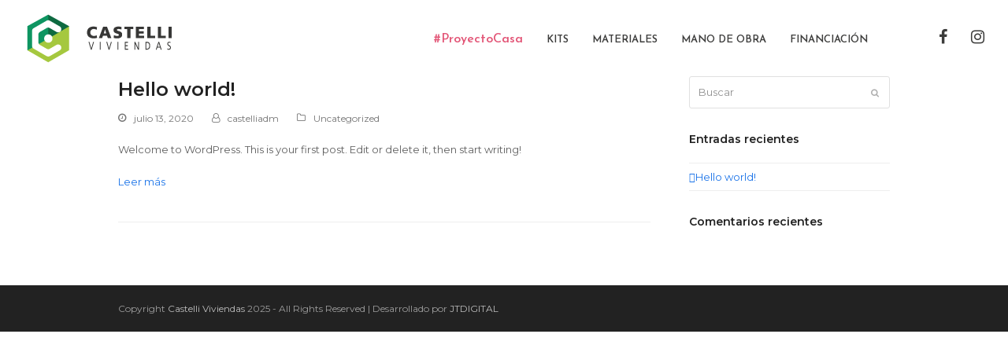

--- FILE ---
content_type: text/html; charset=UTF-8
request_url: https://www.castelliviviendas.com.ar/author/castelliadm/
body_size: 6140
content:
<!DOCTYPE html>
<html lang="es" itemscope itemtype="https://schema.org/WebPage" class="wpex-color-scheme-default">
<head>
<meta charset="UTF-8">
<link rel="profile" href="http://gmpg.org/xfn/11">
<title>castelliadm &#8211; Castelli Viviendas</title>
<meta name='robots' content='max-image-preview:large' />
	<style>img:is([sizes="auto" i], [sizes^="auto," i]) { contain-intrinsic-size: 3000px 1500px }</style>
	<meta name="generator" content="Total WordPress Theme v5.10">
<meta name="viewport" content="width=device-width, initial-scale=1">
<link rel='dns-prefetch' href='//fonts.googleapis.com' />
<link rel="alternate" type="application/rss+xml" title="Castelli Viviendas &raquo; Feed" href="https://www.castelliviviendas.com.ar/feed/" />
<link rel="alternate" type="application/rss+xml" title="Castelli Viviendas &raquo; Feed de los comentarios" href="https://www.castelliviviendas.com.ar/comments/feed/" />
<link rel="alternate" type="application/rss+xml" title="Castelli Viviendas &raquo; Feed de entradas de castelliadm" href="https://www.castelliviviendas.com.ar/author/castelliadm/feed/" />
<link rel="preload" href="https://www.castelliviviendas.com.ar/wp-content/themes/Total/assets/lib/ticons/fonts/ticons.woff2" type="font/woff2" as="font" crossorigin><link rel='stylesheet' id='js_composer_front-css' href='https://www.castelliviviendas.com.ar/wp-content/plugins/js_composer/assets/css/js_composer.min.css?ver=7.1' media='all' />
<link rel='stylesheet' id='wpex-google-font-montserrat-css' href='//fonts.googleapis.com/css2?family=Montserrat:ital,wght@0,100;0,200;0,300;0,400;0,500;0,600;0,700;0,800;0,900;1,100;1,200;1,300;1,400;1,500;1,600;1,700;1,800;1,900&#038;display=swap&#038;subset=latin' media='all' />
<link rel='stylesheet' id='wpex-google-font-josefin-sans-css' href='//fonts.googleapis.com/css2?family=Josefin+Sans:ital,wght@0,100;0,200;0,300;0,400;0,500;0,600;0,700;0,800;0,900;1,100;1,200;1,300;1,400;1,500;1,600;1,700;1,800;1,900&#038;display=swap&#038;subset=latin' media='all' />
<link rel='stylesheet' id='wpex-style-css' href='https://www.castelliviviendas.com.ar/wp-content/themes/Total/style.css?ver=5.10' media='all' />
<link rel='stylesheet' id='wpex-mobile-menu-breakpoint-max-css' href='https://www.castelliviviendas.com.ar/wp-content/themes/Total/assets/css/wpex-mobile-menu-breakpoint-max.css?ver=5.10' media='only screen and (max-width:959px)' />
<link rel='stylesheet' id='wpex-mobile-menu-breakpoint-min-css' href='https://www.castelliviviendas.com.ar/wp-content/themes/Total/assets/css/wpex-mobile-menu-breakpoint-min.css?ver=5.10' media='only screen and (min-width:960px)' />
<link rel='stylesheet' id='wpex-wpbakery-css' href='https://www.castelliviviendas.com.ar/wp-content/themes/Total/assets/css/frontend/wpbakery.css?ver=5.10' media='all' />
<link rel='stylesheet' id='ticons-css' href='https://www.castelliviviendas.com.ar/wp-content/themes/Total/assets/lib/ticons/css/ticons.min.css?ver=1.0.1' media='all' />
<link rel='stylesheet' id='vcex-shortcodes-css' href='https://www.castelliviviendas.com.ar/wp-content/themes/Total/assets/css/vcex-shortcodes.css?ver=5.10' media='all' />
<script src="https://www.castelliviviendas.com.ar/wp-includes/js/jquery/jquery.min.js?ver=3.7.1" id="jquery-core-js"></script>
<script src="https://www.castelliviviendas.com.ar/wp-includes/js/jquery/jquery-migrate.min.js?ver=3.4.1" id="jquery-migrate-js"></script>
<script></script><link rel="https://api.w.org/" href="https://www.castelliviviendas.com.ar/wp-json/" /><link rel="alternate" title="JSON" type="application/json" href="https://www.castelliviviendas.com.ar/wp-json/wp/v2/users/1" /><link rel="EditURI" type="application/rsd+xml" title="RSD" href="https://www.castelliviviendas.com.ar/xmlrpc.php?rsd" />
<meta name="generator" content="WordPress 6.7.4" />
<style>.recentcomments a{display:inline !important;padding:0 !important;margin:0 !important;}</style><noscript><style>body:not(.content-full-screen) .wpex-vc-row-stretched[data-vc-full-width-init="false"]{visibility:visible;}</style></noscript><script>function setREVStartSize(e){
			//window.requestAnimationFrame(function() {
				window.RSIW = window.RSIW===undefined ? window.innerWidth : window.RSIW;
				window.RSIH = window.RSIH===undefined ? window.innerHeight : window.RSIH;
				try {
					var pw = document.getElementById(e.c).parentNode.offsetWidth,
						newh;
					pw = pw===0 || isNaN(pw) || (e.l=="fullwidth" || e.layout=="fullwidth") ? window.RSIW : pw;
					e.tabw = e.tabw===undefined ? 0 : parseInt(e.tabw);
					e.thumbw = e.thumbw===undefined ? 0 : parseInt(e.thumbw);
					e.tabh = e.tabh===undefined ? 0 : parseInt(e.tabh);
					e.thumbh = e.thumbh===undefined ? 0 : parseInt(e.thumbh);
					e.tabhide = e.tabhide===undefined ? 0 : parseInt(e.tabhide);
					e.thumbhide = e.thumbhide===undefined ? 0 : parseInt(e.thumbhide);
					e.mh = e.mh===undefined || e.mh=="" || e.mh==="auto" ? 0 : parseInt(e.mh,0);
					if(e.layout==="fullscreen" || e.l==="fullscreen")
						newh = Math.max(e.mh,window.RSIH);
					else{
						e.gw = Array.isArray(e.gw) ? e.gw : [e.gw];
						for (var i in e.rl) if (e.gw[i]===undefined || e.gw[i]===0) e.gw[i] = e.gw[i-1];
						e.gh = e.el===undefined || e.el==="" || (Array.isArray(e.el) && e.el.length==0)? e.gh : e.el;
						e.gh = Array.isArray(e.gh) ? e.gh : [e.gh];
						for (var i in e.rl) if (e.gh[i]===undefined || e.gh[i]===0) e.gh[i] = e.gh[i-1];
											
						var nl = new Array(e.rl.length),
							ix = 0,
							sl;
						e.tabw = e.tabhide>=pw ? 0 : e.tabw;
						e.thumbw = e.thumbhide>=pw ? 0 : e.thumbw;
						e.tabh = e.tabhide>=pw ? 0 : e.tabh;
						e.thumbh = e.thumbhide>=pw ? 0 : e.thumbh;
						for (var i in e.rl) nl[i] = e.rl[i]<window.RSIW ? 0 : e.rl[i];
						sl = nl[0];
						for (var i in nl) if (sl>nl[i] && nl[i]>0) { sl = nl[i]; ix=i;}
						var m = pw>(e.gw[ix]+e.tabw+e.thumbw) ? 1 : (pw-(e.tabw+e.thumbw)) / (e.gw[ix]);
						newh =  (e.gh[ix] * m) + (e.tabh + e.thumbh);
					}
					var el = document.getElementById(e.c);
					if (el!==null && el) el.style.height = newh+"px";
					el = document.getElementById(e.c+"_wrapper");
					if (el!==null && el) {
						el.style.height = newh+"px";
						el.style.display = "block";
					}
				} catch(e){
					console.log("Failure at Presize of Slider:" + e)
				}
			//});
		  };</script>
		<style id="wp-custom-css">
			.orange{color:#FBBC33}.celeste{color:#2693c1}.mas-info a{padding-top:8px !important;padding-bottom:8px !important;padding-left:30px !important;padding-right:30px !important}.boton-naranja a:hover{background-color:#E84E1C !important}.boton-celeste a:hover{background-color:#1d6e91 !important}.boton-transp a{background-color:transparent !important;border:2px solid #FBBC33 !important;font-weight:bold;letter-spacing:1px !important}.boton-transp a:hover{background-color:#FBBC33 !important}.no-icon-margin span:hover{border-bottom:0px #fff !important;color:#a3a3a3}#menu-item-142{margin-left:60px}h4{margin-top:0px !important}.naranja-precio span{color:#E94E1B !important}.tachado{text-decoration:line-through}.list-container tr:nth-child(even){background:#E0E0E0}.list-container td{padding:5px !important}/* LISTA */.lista-castelli{list-style:none !important;/* Quitamos los marcadores */padding:0;/* Quitamos el padding por defecto de la lista */margin-left:10px;/* Separamos la lista de la izquierda */}.lista-castelli li::before{content:"\2022";padding-right:8px;color:#FBBC33;display:inline-block;padding-right:10px;font-size:30px;line-height:25px;vertical-align:-4px;width:15px}/* Ocultar miniaturas lightbox */.sp-nc-thumbnails-container{display:none}.item-menu-azul span{color:#E35778;font-size:16px}.bolder{font-weight:800 !important}/* CUADRO AGOTADA */.agotada-container{background-color:rgba(0,0,0,0.6);width:172px;padding:20px;margin-bottom:40px}.agotada-container-mob{text-align:center;background-color:rgba(0,0,0,0.6);width:172px;padding:10px;margin:0 auto}.exito{font-size:40px;line-height:1;font-weight:300;color:#ffffff}.primetapa{font-size:18px;font-weight:500;line-height:1;color:#ffffff}.agotada{font-size:26px;font-weight:800;line-height:1}		</style>
		<noscript><style> .wpb_animate_when_almost_visible { opacity: 1; }</style></noscript><style data-type="wpex-css" id="wpex-css">/*TYPOGRAPHY*/body{font-family:"Montserrat"}.main-navigation-ul .link-inner{font-family:"Josefin Sans";font-weight:600}h4,.wpex-h4{font-family:"Josefin Sans";font-weight:600;font-style:normal;font-size:24px;letter-spacing:1px}/*CUSTOMIZER STYLING*/.header-padding{padding-top:15px;padding-bottom:15px}#site-navigation-wrap{--wpex-main-nav-link-color:#3c3c3b;--wpex-hover-main-nav-link-color:#3c3c3b;--wpex-active-main-nav-link-color:#3c3c3b;--wpex-hover-main-nav-link-color:#7c7c7c;--wpex-active-main-nav-link-color:#7c7c7c}:root{--wpex-vc-column-inner-margin-bottom:40px}</style></head>

<body class="archive author author-castelliadm author-1 wp-custom-logo wp-embed-responsive wpex-theme wpex-responsive full-width-main-layout no-composer wpex-live-site wpex-has-primary-bottom-spacing site-full-width content-right-sidebar has-sidebar sidebar-widget-icons hasnt-overlay-header page-header-disabled wpex-mobile-toggle-menu-icon_buttons has-mobile-menu wpex-no-js wpb-js-composer js-comp-ver-7.1 vc_responsive">

	
<a href="#content" class="skip-to-content">Saltear al contenido principal</a>

	
	<span data-ls_id="#site_top" tabindex="-1"></span>
	<div id="outer-wrap" class="wpex-overflow-clip">

		
		<div id="wrap" class="wpex-clr">

			

	<header id="site-header" class="header-one header-full-width fixed-scroll wpex-z-99 has-sticky-dropshadow dyn-styles wpex-print-hidden wpex-relative wpex-clr" itemscope="itemscope" itemtype="https://schema.org/WPHeader">

		
		<div id="site-header-inner" class="header-one-inner header-padding container wpex-relative wpex-h-100 wpex-py-30 wpex-clr">
<div id="site-logo" class="site-branding header-one-logo logo-padding wpex-table">
	<div id="site-logo-inner" class="wpex-table-cell wpex-align-middle wpex-clr"><a id="site-logo-link" href="https://www.castelliviviendas.com.ar/" rel="home" class="main-logo"><img src="https://www.castelliviviendas.com.ar/wp-content/uploads/2020/07/castelli-viviendas-logo.png" alt="Castelli Viviendas" class="logo-img" width="190" height="67" data-no-retina data-skip-lazy fetchpriority="high"></a></div>

</div>

<div id="site-navigation-wrap" class="navbar-style-one navbar-fixed-height navbar-fixed-line-height wpex-dropdowns-caret wpex-stretch-megamenus hide-at-mm-breakpoint wpex-clr wpex-print-hidden">
	<nav id="site-navigation" class="navigation main-navigation main-navigation-one wpex-clr" itemscope="itemscope" itemtype="https://schema.org/SiteNavigationElement" aria-label="Main menu"><ul id="menu-main" class="main-navigation-ul dropdown-menu wpex-dropdown-menu wpex-dropdown-menu--onhover"><li id="menu-item-453" class="item-menu-azul menu-item menu-item-type-custom menu-item-object-custom menu-item-453"><a target="_blank" href="https://www.proyectocasa.com.ar/"><span class="link-inner">#ProyectoCasa</span></a></li>
<li id="menu-item-136" class="local-scroll menu-item menu-item-type-custom menu-item-object-custom menu-item-home menu-item-136"><a href="https://www.castelliviviendas.com.ar/#kits"><span class="link-inner">KITS</span></a></li>
<li id="menu-item-561" class="menu-item menu-item-type-post_type menu-item-object-page menu-item-561"><a href="https://www.castelliviviendas.com.ar/materiales/"><span class="link-inner">MATERIALES</span></a></li>
<li id="menu-item-518" class="menu-item menu-item-type-post_type menu-item-object-page menu-item-518"><a href="https://www.castelliviviendas.com.ar/mano-de-obra/"><span class="link-inner">MANO DE OBRA</span></a></li>
<li id="menu-item-572" class="menu-item menu-item-type-post_type menu-item-object-page menu-item-572"><a href="https://www.castelliviviendas.com.ar/financiacion/"><span class="link-inner">FINANCIACIÓN</span></a></li>
<li id="menu-item-142" class="no-icon-margin menu-item menu-item-type-custom menu-item-object-custom menu-item-142"><a target="_blank" href="https://www.facebook.com/Castelli-Viviendas-102784438153643"><span class="link-inner"><span class="ticon ticon-facebook" aria-hidden="true" style="font-size:20px;"></span></span></a></li>
<li id="menu-item-143" class="no-icon-margin menu-item menu-item-type-custom menu-item-object-custom menu-item-143"><a target="_blank" href="https://www.instagram.com/castelliviviendas/"><span class="link-inner"><span class="ticon ticon-instagram" aria-hidden="true" style="font-size:20px;"></span></span></a></li>
</ul></nav>
</div>


<div id="mobile-menu" class="wpex-mobile-menu-toggle show-at-mm-breakpoint wpex-flex wpex-items-center wpex-absolute wpex-top-50 -wpex-translate-y-50 wpex-right-0">
	<div class="wpex-inline-flex wpex-items-center">
						<a href="#" class="mobile-menu-toggle" role="button" aria-label="Toggle mobile menu" aria-expanded="false"><span class="mobile-menu-toggle__icon wpex-flex"><span class="wpex-hamburger-icon wpex-hamburger-icon--inactive wpex-hamburger-icon--animate" aria-hidden="true"><span></span></span></span></a>			</div>
</div></div>

		
	</header>



			
			<main id="main" class="site-main wpex-clr">

				
	<div id="content-wrap" class="container wpex-clr">

		
		<div id="primary" class="content-area wpex-clr">

			
			<div id="content" class="site-content wpex-clr">

				
				
<div id="blog-entries" class="entries wpex-clr">
<article id="post-1" class="blog-entry large-image-entry-style wpex-relative wpex-clr post-1 post type-post status-publish format-standard hentry category-uncategorized entry no-media">

	
		<div class="blog-entry-inner entry-inner wpex-last-mb-0 wpex-clr">
<header class="blog-entry-header entry-header wpex-mb-10">
		<h2 class="blog-entry-title entry-title wpex-text-3xl"><a href="https://www.castelliviviendas.com.ar/2020/07/13/hello-world/">Hello world!</a></h2>
</header>
<ul class="blog-entry-meta entry-meta meta wpex-text-sm wpex-text-3 wpex-last-mr-0 wpex-mb-20">    <li class="meta-date"><span class="meta-icon ticon ticon-clock-o" aria-hidden="true"></span><time class="updated" datetime="2020-07-13">julio 13, 2020</time></li>
	<li class="meta-author"><span class="meta-icon ticon ticon-user-o" aria-hidden="true"></span><span class="vcard author"><span class="fn"><a href="https://www.castelliviviendas.com.ar/author/castelliadm/" title="Entradas de castelliadm" rel="author" itemprop="author" itemscope="itemscope" itemtype="https://schema.org/Person">castelliadm</a></span></span></li>
<li class="meta-category"><span class="meta-icon ticon ticon-folder-o" aria-hidden="true"></span><span><a class="term-1" href="https://www.castelliviviendas.com.ar/category/uncategorized/">Uncategorized</a></span></li></ul>

<div class="blog-entry-excerpt entry-excerpt wpex-my-20 wpex-last-mb-0 wpex-clr">

	<p>Welcome to WordPress. This is your first post. Edit or delete it, then start writing!</p>
</div>

<div class="blog-entry-readmore entry-readmore-wrap wpex-my-20 wpex-clr"><a href="https://www.castelliviviendas.com.ar/2020/07/13/hello-world/" aria-label="Leer más about Hello world!" class="theme-button">Leer más</a></div></div>

		<div class="entry-divider wpex-divider wpex-my-40"></div>
	
</article>

</div>
				
			</div>

		
		</div>

		
<aside id="sidebar" class="sidebar-primary sidebar-container wpex-print-hidden" itemscope="itemscope" itemtype="https://schema.org/WPSideBar">

	
	<div id="sidebar-inner" class="sidebar-container-inner wpex-mb-40"><div id="search-2" class="sidebar-box widget widget_search wpex-mb-30 wpex-clr">
<form role="search" method="get" class="searchform wpex-relative" action="https://www.castelliviviendas.com.ar/">
	<label class="searchform-label wpex-text-current wpex-block wpex-m-0 wpex-p-0">
		<span class="screen-reader-text">Buscar</span>
		<input type="search" class="searchform-input field" name="s" placeholder="Buscar">
	</label>
			<button type="submit" class="searchform-submit"><span class="ticon ticon-search" aria-hidden="true"></span><span class="screen-reader-text">Enviar</span></button>
</form>
</div>
		<div id="recent-posts-2" class="wpex-bordered-list sidebar-box widget widget_recent_entries wpex-mb-30 wpex-clr">
		<div class="widget-title wpex-heading wpex-text-md wpex-mb-20">Entradas recientes</div>
		<ul>
											<li>
					<a href="https://www.castelliviviendas.com.ar/2020/07/13/hello-world/" aria-current="page">Hello world!</a>
									</li>
					</ul>

		</div><div id="recent-comments-2" class="wpex-bordered-list sidebar-box widget widget_recent_comments wpex-mb-30 wpex-clr"><div class="widget-title wpex-heading wpex-text-md wpex-mb-20">Comentarios recientes</div><ul id="recentcomments"></ul></div></div>

	
</aside>


	</div>


			
		</main>

		
		


	




	<div id="footer-bottom" class="wpex-py-20 wpex-text-sm wpex-surface-dark wpex-bg-gray-900 wpex-text-center wpex-md-text-left wpex-print-hidden">

		
		<div id="footer-bottom-inner" class="container"><div class="footer-bottom-flex wpex-md-flex wpex-md-justify-between wpex-md-items-center">
<div id="copyright" class="wpex-last-mb-0">Copyright <a href="#">Castelli Viviendas</a> 2025 - All Rights Reserved
|
Desarrollado por <a href="https://jtdigital.com.ar/" target="_blank"> JTDIGITAL </a></div>
</div></div>

		
	</div>



	</div>

	
</div>




<a href="#outer-wrap" id="site-scroll-top" class="wpex-flex wpex-items-center wpex-justify-center wpex-fixed wpex-rounded-full wpex-text-center wpex-box-content wpex-transition-all wpex-duration-200 wpex-bottom-0 wpex-right-0 wpex-mr-25 wpex-mb-25 wpex-no-underline wpex-print-hidden wpex-surface-2 wpex-text-4 wpex-hover-bg-accent wpex-invisible wpex-opacity-0" data-scroll-speed="1000" data-scroll-offset="100"><span class="ticon ticon-chevron-up" aria-hidden="true"></span><span class="screen-reader-text">Volver arriba</span></a>


<div id="mobile-menu-search" class="wpex-hidden">
		<form method="get" action="https://www.castelliviviendas.com.ar/" class="mobile-menu-searchform">
		<label class="wpex-text-current">
			<span class="screen-reader-text">Buscar</span>
			<input type="search" name="s" autocomplete="off" placeholder="Buscar">
								</label>
		<button type="submit" class="searchform-submit theme-button"><span class="ticon ticon-search" aria-hidden="true"></span><span class="screen-reader-text">Enviar</span></button>
	</form>
</div>

<div class="wpex-sidr-overlay wpex-fixed wpex-inset-0 wpex-hidden wpex-z-9999 wpex-bg-black wpex-opacity-60"></div>


		<script>
			window.RS_MODULES = window.RS_MODULES || {};
			window.RS_MODULES.modules = window.RS_MODULES.modules || {};
			window.RS_MODULES.waiting = window.RS_MODULES.waiting || [];
			window.RS_MODULES.defered = true;
			window.RS_MODULES.moduleWaiting = window.RS_MODULES.moduleWaiting || {};
			window.RS_MODULES.type = 'compiled';
		</script>
		<link rel='stylesheet' id='rs-plugin-settings-css' href='https://www.castelliviviendas.com.ar/wp-content/plugins/revslider/public/assets/css/rs6.css?ver=6.6.18' media='all' />
<style id='rs-plugin-settings-inline-css'>
#rs-demo-id {}
</style>
<script src="https://www.castelliviviendas.com.ar/wp-content/plugins/revslider/public/assets/js/rbtools.min.js?ver=6.6.18" defer async id="tp-tools-js"></script>
<script src="https://www.castelliviviendas.com.ar/wp-content/plugins/revslider/public/assets/js/rs6.min.js?ver=6.6.18" defer async id="revmin-js"></script>
<script id="wpex-core-js-extra">
var wpex_theme_params = {"menuWidgetAccordion":"1","mobileMenuBreakpoint":"959","i18n":{"openSubmenu":"Open submenu of %s","closeSubmenu":"Close submenu of %s"},"stickyHeaderStyle":"standard","hasStickyMobileHeader":"","stickyHeaderBreakPoint":"960","selectArrowIcon":"<span class=\"wpex-select-arrow__icon ticon ticon-angle-down\" aria-hidden=\"true\"><\/span>","customSelects":".widget_categories form,.widget_archive select,.vcex-form-shortcode select","scrollToHash":"1","localScrollFindLinks":"1","localScrollHighlight":"1","localScrollUpdateHash":"","scrollToHashTimeout":"500","localScrollTargets":"li.local-scroll a, a.local-scroll, .local-scroll-link, .local-scroll-link > a","localScrollSpeed":"1000","scrollToBehavior":"smooth","mobileMenuOpenSubmenuIcon":"<span class=\"wpex-open-submenu__icon wpex-transition-all wpex-duration-300 ticon ticon-angle-down\" aria-hidden=\"true\"><\/span>"};
</script>
<script src="https://www.castelliviviendas.com.ar/wp-content/themes/Total/assets/js/frontend/core.min.js?ver=5.10" id="wpex-core-js"></script>
<script id="wpex-mobile-menu-sidr-js-extra">
var wpex_mobile_menu_sidr_params = {"source":"#site-navigation, #mobile-menu-search","side":"right","dark_surface":"1","displace":"","aria_label":"Mobile menu","aria_label_close":"Close mobile menu","class":["wpex-mobile-menu"],"speed":"300"};
</script>
<script src="https://www.castelliviviendas.com.ar/wp-content/themes/Total/assets/js/frontend/mobile-menu/sidr.min.js?ver=5.10" id="wpex-mobile-menu-sidr-js"></script>
<script></script>
</body>
</html>

<!-- Page cached by LiteSpeed Cache 6.5.4 on 2025-12-10 00:12:40 -->